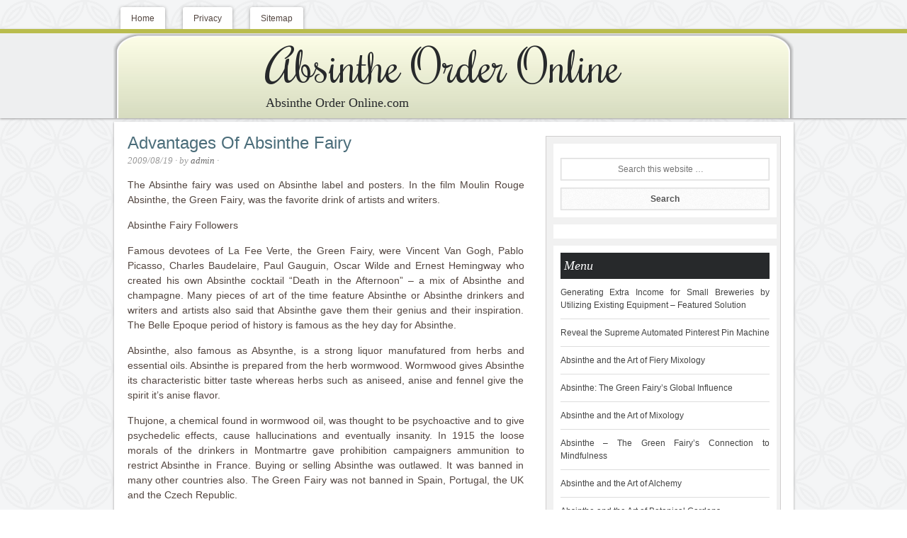

--- FILE ---
content_type: text/html; charset=UTF-8
request_url: https://absintheorderonline.com/absinthe/advantages-of-absinthe-fairy/
body_size: 37522
content:
<!DOCTYPE html>
<html lang="en-US">
<head >
<meta charset="UTF-8" />
<meta name="viewport" content="width=device-width, initial-scale=1" />
<meta name='robots' content='index, follow, max-image-preview:large, max-snippet:-1, max-video-preview:-1' />

	<!-- This site is optimized with the Yoast SEO plugin v26.7 - https://yoast.com/wordpress/plugins/seo/ -->
	<title>Advantages Of Absinthe Fairy - Absinthe Order Online</title>
	<link rel="canonical" href="https://absintheorderonline.com/absinthe/advantages-of-absinthe-fairy/" />
	<meta property="og:locale" content="en_US" />
	<meta property="og:type" content="article" />
	<meta property="og:title" content="Advantages Of Absinthe Fairy - Absinthe Order Online" />
	<meta property="og:description" content="The Absinthe fairy was used on Absinthe label and posters. In the film Moulin Rouge Absinthe, the Green Fairy, was the favorite drink of artists and writers. Absinthe Fairy Followers Famous devotees of La Fee Verte, the Green Fairy, were Vincent Van Gogh, Pablo Picasso, Charles Baudelaire, Paul Gauguin, Oscar Wilde and Ernest Hemingway who [&hellip;]" />
	<meta property="og:url" content="https://absintheorderonline.com/absinthe/advantages-of-absinthe-fairy/" />
	<meta property="og:site_name" content="Absinthe Order Online" />
	<meta property="article:published_time" content="2009-08-19T08:05:52+00:00" />
	<meta name="author" content="admin" />
	<meta name="twitter:label1" content="Written by" />
	<meta name="twitter:data1" content="admin" />
	<meta name="twitter:label2" content="Est. reading time" />
	<meta name="twitter:data2" content="2 minutes" />
	<script type="application/ld+json" class="yoast-schema-graph">{"@context":"https://schema.org","@graph":[{"@type":"Article","@id":"https://absintheorderonline.com/absinthe/advantages-of-absinthe-fairy/#article","isPartOf":{"@id":"https://absintheorderonline.com/absinthe/advantages-of-absinthe-fairy/"},"author":{"name":"admin","@id":"https://absintheorderonline.com/#/schema/person/dc0628896e28876f8d95a3147ebaf39b"},"headline":"Advantages Of Absinthe Fairy","datePublished":"2009-08-19T08:05:52+00:00","mainEntityOfPage":{"@id":"https://absintheorderonline.com/absinthe/advantages-of-absinthe-fairy/"},"wordCount":419,"articleSection":["Absinthe"],"inLanguage":"en-US"},{"@type":"WebPage","@id":"https://absintheorderonline.com/absinthe/advantages-of-absinthe-fairy/","url":"https://absintheorderonline.com/absinthe/advantages-of-absinthe-fairy/","name":"Advantages Of Absinthe Fairy - Absinthe Order Online","isPartOf":{"@id":"https://absintheorderonline.com/#website"},"datePublished":"2009-08-19T08:05:52+00:00","author":{"@id":"https://absintheorderonline.com/#/schema/person/dc0628896e28876f8d95a3147ebaf39b"},"breadcrumb":{"@id":"https://absintheorderonline.com/absinthe/advantages-of-absinthe-fairy/#breadcrumb"},"inLanguage":"en-US","potentialAction":[{"@type":"ReadAction","target":["https://absintheorderonline.com/absinthe/advantages-of-absinthe-fairy/"]}]},{"@type":"BreadcrumbList","@id":"https://absintheorderonline.com/absinthe/advantages-of-absinthe-fairy/#breadcrumb","itemListElement":[{"@type":"ListItem","position":1,"name":"Home","item":"https://absintheorderonline.com/"},{"@type":"ListItem","position":2,"name":"Advantages Of Absinthe Fairy"}]},{"@type":"WebSite","@id":"https://absintheorderonline.com/#website","url":"https://absintheorderonline.com/","name":"Absinthe Order Online","description":"Absinthe Order Online.com","potentialAction":[{"@type":"SearchAction","target":{"@type":"EntryPoint","urlTemplate":"https://absintheorderonline.com/?s={search_term_string}"},"query-input":{"@type":"PropertyValueSpecification","valueRequired":true,"valueName":"search_term_string"}}],"inLanguage":"en-US"},{"@type":"Person","@id":"https://absintheorderonline.com/#/schema/person/dc0628896e28876f8d95a3147ebaf39b","name":"admin","url":"https://absintheorderonline.com/author/admin/"}]}</script>
	<!-- / Yoast SEO plugin. -->


<link rel='dns-prefetch' href='//fonts.googleapis.com' />
<link rel="alternate" type="application/rss+xml" title="Absinthe Order Online &raquo; Feed" href="https://absintheorderonline.com/feed/" />
<link rel="alternate" type="application/rss+xml" title="Absinthe Order Online &raquo; Comments Feed" href="https://absintheorderonline.com/comments/feed/" />
<link rel="alternate" type="application/rss+xml" title="Absinthe Order Online &raquo; Advantages Of Absinthe Fairy Comments Feed" href="https://absintheorderonline.com/absinthe/advantages-of-absinthe-fairy/feed/" />
<link rel="alternate" title="oEmbed (JSON)" type="application/json+oembed" href="https://absintheorderonline.com/wp-json/oembed/1.0/embed?url=https%3A%2F%2Fabsintheorderonline.com%2Fabsinthe%2Fadvantages-of-absinthe-fairy%2F" />
<link rel="alternate" title="oEmbed (XML)" type="text/xml+oembed" href="https://absintheorderonline.com/wp-json/oembed/1.0/embed?url=https%3A%2F%2Fabsintheorderonline.com%2Fabsinthe%2Fadvantages-of-absinthe-fairy%2F&#038;format=xml" />
<style id='wp-img-auto-sizes-contain-inline-css' type='text/css'>
img:is([sizes=auto i],[sizes^="auto," i]){contain-intrinsic-size:3000px 1500px}
/*# sourceURL=wp-img-auto-sizes-contain-inline-css */
</style>
<link rel='stylesheet' id='innovative-css' href='https://absintheorderonline.com/wp-content/themes/innovative/style.css?ver=2.0.0' type='text/css' media='all' />
<style id='wp-emoji-styles-inline-css' type='text/css'>

	img.wp-smiley, img.emoji {
		display: inline !important;
		border: none !important;
		box-shadow: none !important;
		height: 1em !important;
		width: 1em !important;
		margin: 0 0.07em !important;
		vertical-align: -0.1em !important;
		background: none !important;
		padding: 0 !important;
	}
/*# sourceURL=wp-emoji-styles-inline-css */
</style>
<style id='wp-block-library-inline-css' type='text/css'>
:root{--wp-block-synced-color:#7a00df;--wp-block-synced-color--rgb:122,0,223;--wp-bound-block-color:var(--wp-block-synced-color);--wp-editor-canvas-background:#ddd;--wp-admin-theme-color:#007cba;--wp-admin-theme-color--rgb:0,124,186;--wp-admin-theme-color-darker-10:#006ba1;--wp-admin-theme-color-darker-10--rgb:0,107,160.5;--wp-admin-theme-color-darker-20:#005a87;--wp-admin-theme-color-darker-20--rgb:0,90,135;--wp-admin-border-width-focus:2px}@media (min-resolution:192dpi){:root{--wp-admin-border-width-focus:1.5px}}.wp-element-button{cursor:pointer}:root .has-very-light-gray-background-color{background-color:#eee}:root .has-very-dark-gray-background-color{background-color:#313131}:root .has-very-light-gray-color{color:#eee}:root .has-very-dark-gray-color{color:#313131}:root .has-vivid-green-cyan-to-vivid-cyan-blue-gradient-background{background:linear-gradient(135deg,#00d084,#0693e3)}:root .has-purple-crush-gradient-background{background:linear-gradient(135deg,#34e2e4,#4721fb 50%,#ab1dfe)}:root .has-hazy-dawn-gradient-background{background:linear-gradient(135deg,#faaca8,#dad0ec)}:root .has-subdued-olive-gradient-background{background:linear-gradient(135deg,#fafae1,#67a671)}:root .has-atomic-cream-gradient-background{background:linear-gradient(135deg,#fdd79a,#004a59)}:root .has-nightshade-gradient-background{background:linear-gradient(135deg,#330968,#31cdcf)}:root .has-midnight-gradient-background{background:linear-gradient(135deg,#020381,#2874fc)}:root{--wp--preset--font-size--normal:16px;--wp--preset--font-size--huge:42px}.has-regular-font-size{font-size:1em}.has-larger-font-size{font-size:2.625em}.has-normal-font-size{font-size:var(--wp--preset--font-size--normal)}.has-huge-font-size{font-size:var(--wp--preset--font-size--huge)}.has-text-align-center{text-align:center}.has-text-align-left{text-align:left}.has-text-align-right{text-align:right}.has-fit-text{white-space:nowrap!important}#end-resizable-editor-section{display:none}.aligncenter{clear:both}.items-justified-left{justify-content:flex-start}.items-justified-center{justify-content:center}.items-justified-right{justify-content:flex-end}.items-justified-space-between{justify-content:space-between}.screen-reader-text{border:0;clip-path:inset(50%);height:1px;margin:-1px;overflow:hidden;padding:0;position:absolute;width:1px;word-wrap:normal!important}.screen-reader-text:focus{background-color:#ddd;clip-path:none;color:#444;display:block;font-size:1em;height:auto;left:5px;line-height:normal;padding:15px 23px 14px;text-decoration:none;top:5px;width:auto;z-index:100000}html :where(.has-border-color){border-style:solid}html :where([style*=border-top-color]){border-top-style:solid}html :where([style*=border-right-color]){border-right-style:solid}html :where([style*=border-bottom-color]){border-bottom-style:solid}html :where([style*=border-left-color]){border-left-style:solid}html :where([style*=border-width]){border-style:solid}html :where([style*=border-top-width]){border-top-style:solid}html :where([style*=border-right-width]){border-right-style:solid}html :where([style*=border-bottom-width]){border-bottom-style:solid}html :where([style*=border-left-width]){border-left-style:solid}html :where(img[class*=wp-image-]){height:auto;max-width:100%}:where(figure){margin:0 0 1em}html :where(.is-position-sticky){--wp-admin--admin-bar--position-offset:var(--wp-admin--admin-bar--height,0px)}@media screen and (max-width:600px){html :where(.is-position-sticky){--wp-admin--admin-bar--position-offset:0px}}

/*# sourceURL=wp-block-library-inline-css */
</style><style id='global-styles-inline-css' type='text/css'>
:root{--wp--preset--aspect-ratio--square: 1;--wp--preset--aspect-ratio--4-3: 4/3;--wp--preset--aspect-ratio--3-4: 3/4;--wp--preset--aspect-ratio--3-2: 3/2;--wp--preset--aspect-ratio--2-3: 2/3;--wp--preset--aspect-ratio--16-9: 16/9;--wp--preset--aspect-ratio--9-16: 9/16;--wp--preset--color--black: #000000;--wp--preset--color--cyan-bluish-gray: #abb8c3;--wp--preset--color--white: #ffffff;--wp--preset--color--pale-pink: #f78da7;--wp--preset--color--vivid-red: #cf2e2e;--wp--preset--color--luminous-vivid-orange: #ff6900;--wp--preset--color--luminous-vivid-amber: #fcb900;--wp--preset--color--light-green-cyan: #7bdcb5;--wp--preset--color--vivid-green-cyan: #00d084;--wp--preset--color--pale-cyan-blue: #8ed1fc;--wp--preset--color--vivid-cyan-blue: #0693e3;--wp--preset--color--vivid-purple: #9b51e0;--wp--preset--gradient--vivid-cyan-blue-to-vivid-purple: linear-gradient(135deg,rgb(6,147,227) 0%,rgb(155,81,224) 100%);--wp--preset--gradient--light-green-cyan-to-vivid-green-cyan: linear-gradient(135deg,rgb(122,220,180) 0%,rgb(0,208,130) 100%);--wp--preset--gradient--luminous-vivid-amber-to-luminous-vivid-orange: linear-gradient(135deg,rgb(252,185,0) 0%,rgb(255,105,0) 100%);--wp--preset--gradient--luminous-vivid-orange-to-vivid-red: linear-gradient(135deg,rgb(255,105,0) 0%,rgb(207,46,46) 100%);--wp--preset--gradient--very-light-gray-to-cyan-bluish-gray: linear-gradient(135deg,rgb(238,238,238) 0%,rgb(169,184,195) 100%);--wp--preset--gradient--cool-to-warm-spectrum: linear-gradient(135deg,rgb(74,234,220) 0%,rgb(151,120,209) 20%,rgb(207,42,186) 40%,rgb(238,44,130) 60%,rgb(251,105,98) 80%,rgb(254,248,76) 100%);--wp--preset--gradient--blush-light-purple: linear-gradient(135deg,rgb(255,206,236) 0%,rgb(152,150,240) 100%);--wp--preset--gradient--blush-bordeaux: linear-gradient(135deg,rgb(254,205,165) 0%,rgb(254,45,45) 50%,rgb(107,0,62) 100%);--wp--preset--gradient--luminous-dusk: linear-gradient(135deg,rgb(255,203,112) 0%,rgb(199,81,192) 50%,rgb(65,88,208) 100%);--wp--preset--gradient--pale-ocean: linear-gradient(135deg,rgb(255,245,203) 0%,rgb(182,227,212) 50%,rgb(51,167,181) 100%);--wp--preset--gradient--electric-grass: linear-gradient(135deg,rgb(202,248,128) 0%,rgb(113,206,126) 100%);--wp--preset--gradient--midnight: linear-gradient(135deg,rgb(2,3,129) 0%,rgb(40,116,252) 100%);--wp--preset--font-size--small: 13px;--wp--preset--font-size--medium: 20px;--wp--preset--font-size--large: 36px;--wp--preset--font-size--x-large: 42px;--wp--preset--spacing--20: 0.44rem;--wp--preset--spacing--30: 0.67rem;--wp--preset--spacing--40: 1rem;--wp--preset--spacing--50: 1.5rem;--wp--preset--spacing--60: 2.25rem;--wp--preset--spacing--70: 3.38rem;--wp--preset--spacing--80: 5.06rem;--wp--preset--shadow--natural: 6px 6px 9px rgba(0, 0, 0, 0.2);--wp--preset--shadow--deep: 12px 12px 50px rgba(0, 0, 0, 0.4);--wp--preset--shadow--sharp: 6px 6px 0px rgba(0, 0, 0, 0.2);--wp--preset--shadow--outlined: 6px 6px 0px -3px rgb(255, 255, 255), 6px 6px rgb(0, 0, 0);--wp--preset--shadow--crisp: 6px 6px 0px rgb(0, 0, 0);}:where(.is-layout-flex){gap: 0.5em;}:where(.is-layout-grid){gap: 0.5em;}body .is-layout-flex{display: flex;}.is-layout-flex{flex-wrap: wrap;align-items: center;}.is-layout-flex > :is(*, div){margin: 0;}body .is-layout-grid{display: grid;}.is-layout-grid > :is(*, div){margin: 0;}:where(.wp-block-columns.is-layout-flex){gap: 2em;}:where(.wp-block-columns.is-layout-grid){gap: 2em;}:where(.wp-block-post-template.is-layout-flex){gap: 1.25em;}:where(.wp-block-post-template.is-layout-grid){gap: 1.25em;}.has-black-color{color: var(--wp--preset--color--black) !important;}.has-cyan-bluish-gray-color{color: var(--wp--preset--color--cyan-bluish-gray) !important;}.has-white-color{color: var(--wp--preset--color--white) !important;}.has-pale-pink-color{color: var(--wp--preset--color--pale-pink) !important;}.has-vivid-red-color{color: var(--wp--preset--color--vivid-red) !important;}.has-luminous-vivid-orange-color{color: var(--wp--preset--color--luminous-vivid-orange) !important;}.has-luminous-vivid-amber-color{color: var(--wp--preset--color--luminous-vivid-amber) !important;}.has-light-green-cyan-color{color: var(--wp--preset--color--light-green-cyan) !important;}.has-vivid-green-cyan-color{color: var(--wp--preset--color--vivid-green-cyan) !important;}.has-pale-cyan-blue-color{color: var(--wp--preset--color--pale-cyan-blue) !important;}.has-vivid-cyan-blue-color{color: var(--wp--preset--color--vivid-cyan-blue) !important;}.has-vivid-purple-color{color: var(--wp--preset--color--vivid-purple) !important;}.has-black-background-color{background-color: var(--wp--preset--color--black) !important;}.has-cyan-bluish-gray-background-color{background-color: var(--wp--preset--color--cyan-bluish-gray) !important;}.has-white-background-color{background-color: var(--wp--preset--color--white) !important;}.has-pale-pink-background-color{background-color: var(--wp--preset--color--pale-pink) !important;}.has-vivid-red-background-color{background-color: var(--wp--preset--color--vivid-red) !important;}.has-luminous-vivid-orange-background-color{background-color: var(--wp--preset--color--luminous-vivid-orange) !important;}.has-luminous-vivid-amber-background-color{background-color: var(--wp--preset--color--luminous-vivid-amber) !important;}.has-light-green-cyan-background-color{background-color: var(--wp--preset--color--light-green-cyan) !important;}.has-vivid-green-cyan-background-color{background-color: var(--wp--preset--color--vivid-green-cyan) !important;}.has-pale-cyan-blue-background-color{background-color: var(--wp--preset--color--pale-cyan-blue) !important;}.has-vivid-cyan-blue-background-color{background-color: var(--wp--preset--color--vivid-cyan-blue) !important;}.has-vivid-purple-background-color{background-color: var(--wp--preset--color--vivid-purple) !important;}.has-black-border-color{border-color: var(--wp--preset--color--black) !important;}.has-cyan-bluish-gray-border-color{border-color: var(--wp--preset--color--cyan-bluish-gray) !important;}.has-white-border-color{border-color: var(--wp--preset--color--white) !important;}.has-pale-pink-border-color{border-color: var(--wp--preset--color--pale-pink) !important;}.has-vivid-red-border-color{border-color: var(--wp--preset--color--vivid-red) !important;}.has-luminous-vivid-orange-border-color{border-color: var(--wp--preset--color--luminous-vivid-orange) !important;}.has-luminous-vivid-amber-border-color{border-color: var(--wp--preset--color--luminous-vivid-amber) !important;}.has-light-green-cyan-border-color{border-color: var(--wp--preset--color--light-green-cyan) !important;}.has-vivid-green-cyan-border-color{border-color: var(--wp--preset--color--vivid-green-cyan) !important;}.has-pale-cyan-blue-border-color{border-color: var(--wp--preset--color--pale-cyan-blue) !important;}.has-vivid-cyan-blue-border-color{border-color: var(--wp--preset--color--vivid-cyan-blue) !important;}.has-vivid-purple-border-color{border-color: var(--wp--preset--color--vivid-purple) !important;}.has-vivid-cyan-blue-to-vivid-purple-gradient-background{background: var(--wp--preset--gradient--vivid-cyan-blue-to-vivid-purple) !important;}.has-light-green-cyan-to-vivid-green-cyan-gradient-background{background: var(--wp--preset--gradient--light-green-cyan-to-vivid-green-cyan) !important;}.has-luminous-vivid-amber-to-luminous-vivid-orange-gradient-background{background: var(--wp--preset--gradient--luminous-vivid-amber-to-luminous-vivid-orange) !important;}.has-luminous-vivid-orange-to-vivid-red-gradient-background{background: var(--wp--preset--gradient--luminous-vivid-orange-to-vivid-red) !important;}.has-very-light-gray-to-cyan-bluish-gray-gradient-background{background: var(--wp--preset--gradient--very-light-gray-to-cyan-bluish-gray) !important;}.has-cool-to-warm-spectrum-gradient-background{background: var(--wp--preset--gradient--cool-to-warm-spectrum) !important;}.has-blush-light-purple-gradient-background{background: var(--wp--preset--gradient--blush-light-purple) !important;}.has-blush-bordeaux-gradient-background{background: var(--wp--preset--gradient--blush-bordeaux) !important;}.has-luminous-dusk-gradient-background{background: var(--wp--preset--gradient--luminous-dusk) !important;}.has-pale-ocean-gradient-background{background: var(--wp--preset--gradient--pale-ocean) !important;}.has-electric-grass-gradient-background{background: var(--wp--preset--gradient--electric-grass) !important;}.has-midnight-gradient-background{background: var(--wp--preset--gradient--midnight) !important;}.has-small-font-size{font-size: var(--wp--preset--font-size--small) !important;}.has-medium-font-size{font-size: var(--wp--preset--font-size--medium) !important;}.has-large-font-size{font-size: var(--wp--preset--font-size--large) !important;}.has-x-large-font-size{font-size: var(--wp--preset--font-size--x-large) !important;}
/*# sourceURL=global-styles-inline-css */
</style>

<style id='classic-theme-styles-inline-css' type='text/css'>
/*! This file is auto-generated */
.wp-block-button__link{color:#fff;background-color:#32373c;border-radius:9999px;box-shadow:none;text-decoration:none;padding:calc(.667em + 2px) calc(1.333em + 2px);font-size:1.125em}.wp-block-file__button{background:#32373c;color:#fff;text-decoration:none}
/*# sourceURL=/wp-includes/css/classic-themes.min.css */
</style>
<link rel='stylesheet' id='innovative-google-fonts-css' href='https://fonts.googleapis.com/css?family=Rochester&#038;ver=2.0.0' type='text/css' media='all' />
<script type="text/javascript" src="https://absintheorderonline.com/wp-includes/js/jquery/jquery.min.js?ver=3.7.1" id="jquery-core-js"></script>
<script type="text/javascript" src="https://absintheorderonline.com/wp-includes/js/jquery/jquery-migrate.min.js?ver=3.4.1" id="jquery-migrate-js"></script>
<link rel="https://api.w.org/" href="https://absintheorderonline.com/wp-json/" /><link rel="alternate" title="JSON" type="application/json" href="https://absintheorderonline.com/wp-json/wp/v2/posts/166" /><link rel="EditURI" type="application/rsd+xml" title="RSD" href="https://absintheorderonline.com/xmlrpc.php?rsd" />
<meta name="generator" content="WordPress 6.9" />
<link rel='shortlink' href='https://absintheorderonline.com/?p=166' />
<style type="text/css">.site-header { background: url(https://absintheorderonline.com/wp-content/uploads/sites/10/2017/05/absintheorderonline.com_header.png) no-repeat center; min-height: 120px; }</style><style type="text/css" id="custom-background-css">
body.custom-background { background-image: url("https://absintheorderonline.com/wp-content/uploads/sites/10/2017/05/bg_-2.png"); background-position: left top; background-size: auto; background-repeat: repeat; background-attachment: scroll; }
</style>
	<link rel="icon" href="https://absintheorderonline.com/wp-content/uploads/sites/10/2017/11/button-48x48.png" sizes="32x32" />
<link rel="icon" href="https://absintheorderonline.com/wp-content/uploads/sites/10/2017/11/button.png" sizes="192x192" />
<link rel="apple-touch-icon" href="https://absintheorderonline.com/wp-content/uploads/sites/10/2017/11/button.png" />
<meta name="msapplication-TileImage" content="https://absintheorderonline.com/wp-content/uploads/sites/10/2017/11/button.png" />
		<style type="text/css" id="wp-custom-css">
			/*
You can add your own CSS here.

Click the help icon above to learn more.
*/


.site-title,
.site-description
{
margin-left: 200px;
margin-top: 20px
}

.site-title a,
.site-description
{

color: #27292b;
}

.sidebar h4 {
    background: #27292b;
    color: #fff;
    padding: 5px;
}


h2 a {
    color: #27292b;
}

h2 a:hover {
    color: #27292b;
}

.site-container .site-header {
    background-color: #EEEFF0;
}

.menu-secondary {

    background: #EEEFF0;

}

.nav-secondary .wrap {
    background: #EEEFF0;
   
}		</style>
		</head>
<body class="wp-singular post-template-default single single-post postid-166 single-format-standard custom-background wp-theme-genesis wp-child-theme-innovative custom-header header-full-width content-sidebar" itemscope itemtype="https://schema.org/WebPage"><div class="site-container"><nav class="nav-primary" aria-label="Main" itemscope itemtype="https://schema.org/SiteNavigationElement"><div class="wrap"><ul id="menu-menu" class="menu genesis-nav-menu menu-primary"><li id="menu-item-179" class="menu-item menu-item-type-custom menu-item-object-custom menu-item-home menu-item-179"><a href="http://absintheorderonline.com/" itemprop="url"><span itemprop="name">Home</span></a></li>
<li id="menu-item-180" class="menu-item menu-item-type-post_type menu-item-object-page menu-item-180"><a href="https://absintheorderonline.com/privacy/" itemprop="url"><span itemprop="name">Privacy</span></a></li>
<li id="menu-item-181" class="menu-item menu-item-type-post_type menu-item-object-page menu-item-181"><a href="https://absintheorderonline.com/sitemap/" itemprop="url"><span itemprop="name">Sitemap</span></a></li>
</ul></div></nav><header class="site-header" itemscope itemtype="https://schema.org/WPHeader"><div class="wrap"><div class="title-area"><p class="site-title" itemprop="headline"><a href="https://absintheorderonline.com/">Absinthe Order Online</a></p><p class="site-description" itemprop="description">Absinthe Order Online.com</p></div></div></header><div class="site-inner"><div class="wrap"><div class="content-sidebar-wrap"><main class="content"><article class="post-166 post type-post status-publish format-standard category-absinthe entry" itemscope itemtype="https://schema.org/CreativeWork"><header class="entry-header"><h1 class="entry-title" itemprop="headline">Advantages Of Absinthe Fairy</h1>
<p class="entry-meta"><time class="entry-time" itemprop="datePublished" datetime="2009-08-19T02:05:52+02:00">2009/08/19</time> &middot; by <span class="entry-author" itemprop="author" itemscope itemtype="https://schema.org/Person"><a href="https://absintheorderonline.com/author/admin/" class="entry-author-link" itemprop="url" rel="author"><span class="entry-author-name" itemprop="name">admin</span></a></span> &middot;  </p></header><div class="entry-content" itemprop="text"><p>The Absinthe fairy was used on Absinthe label and posters. In the film Moulin Rouge Absinthe, the Green Fairy, was the favorite drink of artists and writers.</p>
<p>Absinthe Fairy Followers</p>
<p>Famous devotees of La Fee Verte, the Green Fairy, were Vincent Van Gogh, Pablo Picasso, Charles Baudelaire, Paul Gauguin, Oscar Wilde and Ernest Hemingway who created his own Absinthe cocktail “Death in the Afternoon” &#8211; a mix of Absinthe and champagne. Many pieces of art of the time feature Absinthe or Absinthe drinkers and writers and artists also said that Absinthe gave them their genius and their inspiration. The Belle Epoque period of history is famous as the hey day for Absinthe.</p>
<p>Absinthe, also famous as Absynthe, is a strong liquor manufatured from herbs and essential oils. Absinthe is prepared from the herb wormwood. Wormwood gives Absinthe its characteristic bitter taste whereas herbs such as aniseed, anise and fennel give the spirit it&#8217;s anise flavor.</p>
<p>Thujone, a chemical found in wormwood oil, was thought to be psychoactive and to give psychedelic effects, cause hallucinations and eventually insanity. In 1915 the loose morals of the drinkers in Montmartre gave prohibition campaigners ammunition to restrict Absinthe in France. Buying or selling Absinthe was outlawed. It was banned in many other countries also. The Green Fairy was not banned in Spain, Portugal, the UK and the Czech Republic.</p>
<p>Absinthe Fairy and Prohibition</p>
<p>During the prohibition period, distilleries, such as the Pernod Fils distillery, started producing Absinthe substitutes such as Pernod Pastis to market to the people who were missing the anise flavor of Absinthe. The another substitute of Absinthe was Ricard.</p>
<p>Bootleg absinthe was still distilled and sold in many countries which meant that the distilling of Absinthe has never been lost.</p>
<p>Although Absinthe was made legal in many countries in the 1990s but in Switzerland it was legalized in 2005. You can now buy Absinthe and Absinthe essence kits online along with Absinthiana such as glasses, spoons and fountains. Drinking Absinthe out of a special antique or replica glass with a proper spoon really adds to the Absinthe preparation ritual.</p>
<p>As per studies the thujone content in Absinthe is very less so it was not restricted in many countries. Absinthe was never designed to drink neat though having high alcohol content. An individual can feel the enjoyment of La Louche after mixing it with iced water.</p>
<p>You can order real wormwood Absinthe from many websites and essences to make your own bottled Absinthe are available from AbsintheKit.com.</p>
</div><footer class="entry-footer"><p class="entry-meta"><span class="entry-categories">Filed Under: <a href="https://absintheorderonline.com/category/absinthe/" rel="category tag">Absinthe</a></span> &#x00b7; </p></footer></article></main><aside class="sidebar sidebar-primary widget-area" role="complementary" aria-label="Primary Sidebar" itemscope itemtype="https://schema.org/WPSideBar"><section id="search-3" class="widget widget_search"><div class="widget-wrap"><form class="search-form" itemprop="potentialAction" itemscope itemtype="https://schema.org/SearchAction" method="get" action="https://absintheorderonline.com/" role="search"><meta itemprop="target" content="https://absintheorderonline.com/?s={s}"/><input itemprop="query-input" type="search" name="s" placeholder="Search this website &#x2026;" /><input type="submit" value="Search"  /></form></div></section>
<section id="block-2" class="widget widget_block"><div class="widget-wrap"><ins data-revive-zoneid="24" data-revive-id="a44d52551e01cc2775645574899f6db8"></ins>
<script async src="//adserver.postboxen.com/www/delivery/asyncjs.php"></script></div></section>

		<section id="recent-posts-4" class="widget widget_recent_entries"><div class="widget-wrap">
		<h4 class="widget-title widgettitle">Menu</h4>

		<ul>
											<li>
					<a href="https://absintheorderonline.com/internet/generating-extra-income-for-small-breweries-by-utilizing-existing-equipment-featured-solution/">Generating Extra Income for Small Breweries by Utilizing Existing Equipment &#8211; Featured Solution</a>
									</li>
											<li>
					<a href="https://absintheorderonline.com/seo/reveal-the-supreme-automated-pinterest-pin-machine/">Reveal the Supreme Automated Pinterest Pin Machine</a>
									</li>
											<li>
					<a href="https://absintheorderonline.com/uncategorized/absinthe-and-the-art-of-fiery-mixology/">Absinthe and the Art of Fiery Mixology</a>
									</li>
											<li>
					<a href="https://absintheorderonline.com/uncategorized/absinthe-the-green-fairys-global-influence/">Absinthe: The Green Fairy&#8217;s Global Influence</a>
									</li>
											<li>
					<a href="https://absintheorderonline.com/uncategorized/absinthe-and-the-art-of-mixology/">Absinthe and the Art of Mixology</a>
									</li>
											<li>
					<a href="https://absintheorderonline.com/uncategorized/absinthe-the-green-fairys-connection-to-mindfulness/">Absinthe &#8211; The Green Fairy&#8217;s Connection to Mindfulness</a>
									</li>
											<li>
					<a href="https://absintheorderonline.com/uncategorized/absinthe-and-the-art-of-alchemy/">Absinthe and the Art of Alchemy</a>
									</li>
											<li>
					<a href="https://absintheorderonline.com/uncategorized/absinthe-and-the-art-of-botanical-gardens/">Absinthe and the Art of Botanical Gardens</a>
									</li>
											<li>
					<a href="https://absintheorderonline.com/amazon-uk-tips/aromhuset-off-taste-zero-sugar-pop-soda-syrup-the-ideal-addition-to-a-healthy-lifestyle/">Aromhuset Off-Taste Zero Sugar Pop Soda Syrup: The Ideal Addition to a Healthy Lifestyle</a>
									</li>
											<li>
					<a href="https://absintheorderonline.com/uncategorized/absinthe-in-culinary-delights/">Absinthe in Culinary Delights</a>
									</li>
											<li>
					<a href="https://absintheorderonline.com/amazon-uk-tips/enjoy-the-zest-of-citrus-aromhuset-zero-sugar-orange-soda-syrup/">Enjoy the zest of citrus: Aromhuset Zero Sugar Orange Soda Syrup</a>
									</li>
											<li>
					<a href="https://absintheorderonline.com/amazon-uk-tips/get-the-most-out-of-your-cocktail-experience-with-aromhuset-zero-drink-mixer/">Get the most out of your cocktail experience with AromHuset Zero Drink Mixer!</a>
									</li>
											<li>
					<a href="https://absintheorderonline.com/uncategorized/absinthe-the-art-of-collecting/">Absinthe: The Art of Collecting</a>
									</li>
											<li>
					<a href="https://absintheorderonline.com/amazon-uk-tips/get-your-taste-buds-by-using-aromhuset-free-of-sugar-raspberry-soda-syrup-concentrate/">Get Your Taste Buds by using Aromhuset Free of Sugar Raspberry Soda Syrup Concentrate</a>
									</li>
											<li>
					<a href="https://absintheorderonline.com/amazon-uk-tips/introduction-exploring-the-universe-of-aromhuset-zero-cola-soda-syrup-concentrate/">Introduction: Exploring the Universe of Aromhuset Zero Cola Soda Syrup Concentrate</a>
									</li>
											<li>
					<a href="https://absintheorderonline.com/amazon-uk-tips/discover-the-burst-of-citrusy-flavors-via-aromhuset-zero-sugar-concentrate-of-orange-soda-syrup/">Discover the Burst of Citrusy Flavors via Aromhuset Zero Sugar Concentrate of Orange Soda Syrup</a>
									</li>
											<li>
					<a href="https://absintheorderonline.com/uncategorized/absinthe-the-green-fairys-watercolor-elixirs/">Absinthe &#8211; The Green Fairy&#8217;s Watercolor Elixirs</a>
									</li>
											<li>
					<a href="https://absintheorderonline.com/uncategorized/absinthe-the-green-fairys-artistic-curiosities/">Absinthe &#8211; The Green Fairy&#8217;s Artistic Curiosities</a>
									</li>
											<li>
					<a href="https://absintheorderonline.com/amazon-uk-tips/explore-the-delicious-life-of-aromhuset-zero-sugar-blood-orange-soda-concentrate/">Explore the Delicious Life of Aromhuset Zero Sugar Blood Orange Soda Concentrate</a>
									</li>
											<li>
					<a href="https://absintheorderonline.com/lotto/get-the-most-out-of-your-dreams-ae%c2%a2-win-the-lotto-and-plunge-into-a-world-of-luxury-indulgences-today-dont-miss-out/">Get the most out of your dreams â€¢ Win the Lotto and plunge into a world of Luxury indulgences today! Don&#8217;t miss out!</a>
									</li>
					</ul>

		</div></section>
<section id="pages-3" class="widget widget_pages"><div class="widget-wrap"><h4 class="widget-title widgettitle">Pages</h4>

			<ul>
				<li class="page_item page-item-5"><a href="https://absintheorderonline.com/privacy/">Privacy</a></li>
<li class="page_item page-item-7"><a href="https://absintheorderonline.com/sitemap/">Sitemap</a></li>
			</ul>

			</div></section>
</aside></div></div></div><footer class="site-footer" itemscope itemtype="https://schema.org/WPFooter"><div class="wrap"><p>Copyright &#x000A9;&nbsp;2026 <!--&#124; [footer_childtheme_link before=""] by <a href="http://thepixelista.com">The Pixelista</a> &#124; Built on the  [footer_genesis_link url="http://www.studiopress.com/" before=""]--></p></div></footer></div><script type="speculationrules">
{"prefetch":[{"source":"document","where":{"and":[{"href_matches":"/*"},{"not":{"href_matches":["/wp-*.php","/wp-admin/*","/wp-content/uploads/sites/10/*","/wp-content/*","/wp-content/plugins/*","/wp-content/themes/innovative/*","/wp-content/themes/genesis/*","/*\\?(.+)"]}},{"not":{"selector_matches":"a[rel~=\"nofollow\"]"}},{"not":{"selector_matches":".no-prefetch, .no-prefetch a"}}]},"eagerness":"conservative"}]}
</script>
<script type="text/javascript" id="omnisend-front-script.js-js-extra">
/* <![CDATA[ */
var omnisend_woo_data = {"ajax_url":"https://absintheorderonline.com/wp-admin/admin-ajax.php","nonce":"e015b3fcd6"};
//# sourceURL=omnisend-front-script.js-js-extra
/* ]]> */
</script>
<script type="text/javascript" src="https://absintheorderonline.com/wp-content/plugins/omnisend-connect/assets/js/omnisend-front-script.js?1768876623&amp;ver=1.0.0" id="omnisend-front-script.js-js"></script>
<script type="text/javascript" src="https://absintheorderonline.com/wp-content/themes/innovative/js/mobile-menu.js?ver=2.0.0" id="innovative-mobile-menu-js"></script>
<script id="wp-emoji-settings" type="application/json">
{"baseUrl":"https://s.w.org/images/core/emoji/17.0.2/72x72/","ext":".png","svgUrl":"https://s.w.org/images/core/emoji/17.0.2/svg/","svgExt":".svg","source":{"concatemoji":"https://absintheorderonline.com/wp-includes/js/wp-emoji-release.min.js?ver=6.9"}}
</script>
<script type="module">
/* <![CDATA[ */
/*! This file is auto-generated */
const a=JSON.parse(document.getElementById("wp-emoji-settings").textContent),o=(window._wpemojiSettings=a,"wpEmojiSettingsSupports"),s=["flag","emoji"];function i(e){try{var t={supportTests:e,timestamp:(new Date).valueOf()};sessionStorage.setItem(o,JSON.stringify(t))}catch(e){}}function c(e,t,n){e.clearRect(0,0,e.canvas.width,e.canvas.height),e.fillText(t,0,0);t=new Uint32Array(e.getImageData(0,0,e.canvas.width,e.canvas.height).data);e.clearRect(0,0,e.canvas.width,e.canvas.height),e.fillText(n,0,0);const a=new Uint32Array(e.getImageData(0,0,e.canvas.width,e.canvas.height).data);return t.every((e,t)=>e===a[t])}function p(e,t){e.clearRect(0,0,e.canvas.width,e.canvas.height),e.fillText(t,0,0);var n=e.getImageData(16,16,1,1);for(let e=0;e<n.data.length;e++)if(0!==n.data[e])return!1;return!0}function u(e,t,n,a){switch(t){case"flag":return n(e,"\ud83c\udff3\ufe0f\u200d\u26a7\ufe0f","\ud83c\udff3\ufe0f\u200b\u26a7\ufe0f")?!1:!n(e,"\ud83c\udde8\ud83c\uddf6","\ud83c\udde8\u200b\ud83c\uddf6")&&!n(e,"\ud83c\udff4\udb40\udc67\udb40\udc62\udb40\udc65\udb40\udc6e\udb40\udc67\udb40\udc7f","\ud83c\udff4\u200b\udb40\udc67\u200b\udb40\udc62\u200b\udb40\udc65\u200b\udb40\udc6e\u200b\udb40\udc67\u200b\udb40\udc7f");case"emoji":return!a(e,"\ud83e\u1fac8")}return!1}function f(e,t,n,a){let r;const o=(r="undefined"!=typeof WorkerGlobalScope&&self instanceof WorkerGlobalScope?new OffscreenCanvas(300,150):document.createElement("canvas")).getContext("2d",{willReadFrequently:!0}),s=(o.textBaseline="top",o.font="600 32px Arial",{});return e.forEach(e=>{s[e]=t(o,e,n,a)}),s}function r(e){var t=document.createElement("script");t.src=e,t.defer=!0,document.head.appendChild(t)}a.supports={everything:!0,everythingExceptFlag:!0},new Promise(t=>{let n=function(){try{var e=JSON.parse(sessionStorage.getItem(o));if("object"==typeof e&&"number"==typeof e.timestamp&&(new Date).valueOf()<e.timestamp+604800&&"object"==typeof e.supportTests)return e.supportTests}catch(e){}return null}();if(!n){if("undefined"!=typeof Worker&&"undefined"!=typeof OffscreenCanvas&&"undefined"!=typeof URL&&URL.createObjectURL&&"undefined"!=typeof Blob)try{var e="postMessage("+f.toString()+"("+[JSON.stringify(s),u.toString(),c.toString(),p.toString()].join(",")+"));",a=new Blob([e],{type:"text/javascript"});const r=new Worker(URL.createObjectURL(a),{name:"wpTestEmojiSupports"});return void(r.onmessage=e=>{i(n=e.data),r.terminate(),t(n)})}catch(e){}i(n=f(s,u,c,p))}t(n)}).then(e=>{for(const n in e)a.supports[n]=e[n],a.supports.everything=a.supports.everything&&a.supports[n],"flag"!==n&&(a.supports.everythingExceptFlag=a.supports.everythingExceptFlag&&a.supports[n]);var t;a.supports.everythingExceptFlag=a.supports.everythingExceptFlag&&!a.supports.flag,a.supports.everything||((t=a.source||{}).concatemoji?r(t.concatemoji):t.wpemoji&&t.twemoji&&(r(t.twemoji),r(t.wpemoji)))});
//# sourceURL=https://absintheorderonline.com/wp-includes/js/wp-emoji-loader.min.js
/* ]]> */
</script>
</body></html>

<!--
Performance optimized by W3 Total Cache. Learn more: https://www.boldgrid.com/w3-total-cache/?utm_source=w3tc&utm_medium=footer_comment&utm_campaign=free_plugin


Served from: absintheorderonline.com @ 2026-01-20 04:37:03 by W3 Total Cache
-->

--- FILE ---
content_type: text/css
request_url: https://absintheorderonline.com/wp-content/themes/innovative/style.css?ver=2.0.0
body_size: 8197
content:
/*
	Theme Name: Innovative Child Theme
	Theme URI: http://thepixelista.com/themes/innovative/
	Description: Innovative is a two or three column child theme created for the Genesis Framework with a custom home page and a custom category template.
	Author: The Pixelista
	Author URI: http://thepixelista.com/

	Version: 2.0.1

	Tags: custom-background, custom-header, custom-homepage, custom-category-template, color-options, featured-images, threaded-comments, two-or-three columns

	Template: genesis
	Template Version: 1.8.0

	License: GNU General Public License v2.0 (or later)
	License URI: http://www.opensource.org/licenses/gpl-license.php
*/

/* Table of Contents

* Defaults
* Hyperlinks
* Body
* Wrap
* Header
* Image Header - Partial Width
* Image Header - Full Width
* Header / Primary / Secondary Navigation
* Primary Navigation Extras
* Inner
* Genesis Slider
* Home
* Breadcrumb
* Taxonomy Description
* Content-Sidebar Wrap
* Content
* Column Classes
* Featured Post Grid
* Headlines
* Ordered / Unordered Lists
* Post Info
* Post Meta
* Author Box
* Sticky Posts
* Archive Page
* Images
* Post Navigation
* Primary / Secondary Sidebars
* Dropdowns
* Featured Page / Post
* Category Posts
* User Profile
* Buttons
* Search Form
* eNews & Updates Widget
* Calendar Widget
* Footer Widgets
* Social Icons
* Footer
* Comments
* Read More Button
* Gravity Forms
* Theme Color Yellow/Orange
* Theme Color Turquoise/Red
* Responsive Design
*/

/* Defaults
------------------------------------------------------------ */

body,
h1,
h2,
h2 a,
h2 a:visited,
h3,
h4,
h5,
h6,
p,
select,
textarea {
	color: #534640;
	font-family: Arial, Helvetica, Tahoma, sans-serif;
	font-size: 14px;
	font-weight: normal;
	line-height: 1.5;
	margin: 0;
	padding: 0;
	text-align: justify;
	text-decoration: none;
}

input {
	color: #444;
	font-family: Arial, Helvetica, Tahoma, sans-serif;
}

blockquote,
input,
select,
textarea,
.author-box,
.sticky,
.taxonomy-description,
.wp-caption {
	border: 1px solid #ddd;
	-webkit-box-shadow: 0 0 1px 1px #eee inset;
	   -moz-box-shadow: 0 0 1px 1px #eee inset;
			box-shadow: 0 0 1px 1px #eee inset;
}

li,
ol,
ul {
	margin: 0;
	padding: 0;
}

ol li {
	list-style-type: decimal;
}


/* Hyperlinks
------------------------------------------------------------ */

a,
a:visited {
	color: #b9bc4d;
	text-decoration: none;
}

a:hover {
	text-decoration: underline;
}

a img {
	border: none;
}


/* Body
------------------------------------------------------------ */

body {
	background: #fff url(images/background.png);
}


/* Header
------------------------------------------------------------ */

.site-container .site-header {
	-webkit-box-shadow: 0 1px 3px #999;
	   -moz-box-shadow: 0 1px 3px #999;
			box-shadow: 0 1px 3px #999;
	background-color: #fff;
	border-top: 6px solid #b9bc4d;
	color: #534640;
	margin: 0px auto 5px;
	min-height: 120px;
	overflow: hidden;
}

.site-header .wrap {
	margin: 0 auto;
	width: 960px;
}

.title-area {
	float: left;
	overflow: hidden;
	padding: 5px 0 0px 15px;
	text-align: left;
	width: 500px;
}

.site-title {
	font-family: 'Rochester', Georgia, 'Times New Roman', Times, serif;
	font-size: 65px;
	font-weight: normal;
	line-height: 40px;
	margin: 10px 0 20px;
	text-transform: none;
}

.site-title a,
.site-title a:hover {
	color: #534640;
	text-decoration: none;
}

.site-description {
	color: #777;
	font-family: Georgia, Times, 'Times New Roman', serif;
	font-size: 18px;
	padding: 0;
}

.site-header .widget-area {
	float: right;
	padding: 15px 0 0;
	width: 360px;
}

.site-header .widget-area ul li {
	border-bottom: none;
	margin: 0;
	padding: 0;
}


/* Image Header - Partial Width
------------------------------------------------------------ */

.header-image .title-area,
.header-image .site-title,
.header-image .site-title a {
	display: block;
	float: left;
	height: 120px;
	overflow: hidden;
	padding: 0;
	text-indent: -9999px;
	width: 350px;
}

.header-image .site-description {
	display: block;
	overflow: hidden;
}


/* Image Header - Full Width
------------------------------------------------------------ */

.header-full-width .title-area,
.header-full-width .site-title,
.header-full-width .site-title a {
	width: 960px;
}


/* Header / Primary / Secondary Navigation
------------------------------------------------------------ */

.menu-primary,
.menu-secondary,
.site-header .menu {
	clear: both;
	color: #534640;
	font-size: 14px;
	margin: 0 auto;
	overflow: hidden;
	width: 960px;
}

.menu-secondary {
	background: #fff;
}

.nav-secondary .wrap {
		background: #fff;
		border-bottom: 6px solid #4b6d7a;
		border-top: 1px dotted #b9bc4d;
		margin: 0 auto;
		width: 100%;
}

.site-header .menu {
	border: 1px solid #ddd;
	box-sizing: border-box;
}

.menu-primary ul,
.menu-secondary ul,
.site-header .menu ul {
	float: left;
	width: 100%;
}

.menu-primary li,
.menu-secondary li,
.site-header .menu li {
	float: left;
	list-style-type: none;
	margin: 0 0 0 10px;
}

.menu-primary a,
.site-header .menu a {
	-webkit-box-shadow: 0 1px 3px #999;
	   -moz-box-shadow: 0 1px 3px #999;
			box-shadow: 0 1px 5px #999;
	-webkit-border-radius: 3px 3px 0 0;
	 -khtml-border-radius: 3px 3px 0 0;
	   -moz-border-radius: 3px 3px 0 0;
			border-radius: 3px 3px 0 0;
	background: #fff;
	color: #534640;
	display: block;
	font-size: 12px;
	padding: 7px 15px 6px;
	position: relative;
	margin: 10px 15px 0 0;
	text-decoration: none;
}

.menu-primary li a:active,
.menu-primary li a:hover,
.menu-primary .current_page_item a,
.menu-primary .current-cat a,
.menu-primary .current-menu-item a,
.site-header .menu li a:active,
.site-header .menu li a:hover,
.site-header .menu .current_page_item a,
.site-header .menu .current-cat a,
.site-header .menu .current-menu-item a {
	-webkit-box-shadow: 0 1px 3px #999;
	   -moz-box-shadow: 0 1px 3px #999;
			box-shadow: 0 1px 5px #999;
	-webkit-border-radius: 3px 3px 0 0;
	 -khtml-border-radius: 3px 3px 0 0;
	   -moz-border-radius: 3px 3px 0 0;
			border-radius: 3px 3px 0 0;
	background: #fff;
	color: #534640;
	display: block;
	font-size: 12px;
	padding: 7px 15px 6px;
	position: relative;
	margin: 10px 15px 0 0;
	text-decoration: none;
}

.menu-secondary a,
.menu-secondary li a:active,
.menu-secondary li a:hover,
.menu-secondary .current_page_item a,
.menu-secondary .current-cat a,
.menu-secondary .current-menu-item a {
	background: url(images/nav-line.png) no-repeat center right;
	color: #534640;
	display: block;
	font-size: 13px;
	padding: 12px 26px 8px 17px;
	position: relative;
	text-decoration: none;
}

.menu-primary ul,
.menu-secondary ul  {
	margin-left: -11px !important;
}

.menu-primary li li a,
.menu-primary li li a:link,
.menu-primary li li a:visited,
.menu-secondary li li a,
.menu-secondary li li a:link,
.menu-secondary li li a:visited,
.site-header .menu li li a,
.site-header .menu li li a:link,
.site-header .menu li li a:visited {
	-khtml-border-radius: 0;
	-moz-border-radius: 0;
	-moz-box-shadow: none;
	-webkit-border-radius: 0;
	-webkit-box-shadow: none;
	background: #fff;
	border-radius: 0;
	border-bottom: 1px solid #ddd;
	border-left: 1px solid #ddd;
	border-right: 1px solid #ddd;
	border-top: none;
	box-shadow: none;
	color: #534640;
	font-size: 12px;
	margin: 0;
	padding: 9px 10px 8px;
	position: relative;
	text-transform: none;
	width: 140px;
}

.menu-primary li li a:active,
.menu-primary li li a:hover,
.menu-secondary li li a:active,
.menu-secondary li li a:hover,
.site-header .menu li li a:active,
.site-header .menu li li a:hover {
	background: #f5f5f5;
	color: #534640;
}

.menu-primary li ul,
.menu-secondary li ul,
.site-header .menu li ul {
	height: auto;
	left: -9999px;
	margin: 0 0 0 -1px;
	position: absolute;
	width: 180px;
	z-index: 9999;
}

.menu-primary li ul a,
.menu-secondary li ul a,
.site-header .menu li ul a {
	width: 180px;
}

.menu-primary li ul ul,
.menu-secondary li ul ul,
.site-header .menu li ul ul {
	margin: -36px 0 0 159px;
}

.menu li:hover ul ul,
.menu li.sfHover ul ul {
	left: -9999px;
}

.menu li:hover,
.menu li.sfHover {
	position: static;
}

ul.menu li:hover>ul,
ul.menu li.sfHover ul,
.site-header .menu li:hover>ul,
.site-header .menu li.sfHover ul {
	left: auto;
}

.menu-primary li a.sf-with-ul,
.menu-secondary li a.sf-with-ul,
.site-header .menu li a.sf-with-ul {
	padding-right: 25px;
}

.menu-primary li a .sf-sub-indicator,
.menu-primary li li a .sf-sub-indicator,
.menu-primary li li li a .sf-sub-indicator {
	background: url(images/icon-plus.png) 0 -3px;
	height: 16px;
	position: absolute;
	right: 8px;
	text-indent: -9999px;
	top: 10px;
	width: 16px;
}

.menu-secondary li a .sf-sub-indicator,
.menu-secondary li li a .sf-sub-indicator,
.menu-secondary li li li a .sf-sub-indicator {
	background: url(images/icon-plus.png) 0 3px;
	height: 16px;
	position: absolute;
	right: 8px;
	text-indent: -9999px;
	top: 10px;
	width: 16px;
}

#wpadminbar li:hover ul ul {
	left: 0;
}

#mobile-menu-icon {
	display: none;
}


/* Primary Navigation Extras
------------------------------------------------------------ */

.menu li.right {
	background: none;
	box-shadow: none;
	border-radius: 0;
	float: right;
	padding: 7px 15px 6px;
}

.menu li.right a {
	background: none;
	box-shadow: none;
	border-radius: 0;
	border: none;
	color: #534640;
	display: inline;
	text-decoration: none;
}

.menu li.right a:hover {
	color: #0d72c7;
	text-decoration: none;
}

.menu li.search {
	padding: 0 10px;
}

.menu li.rss a {
	background: url(images/rss.png) no-repeat center left;
	margin: 0 0 0 10px;
	padding: 0 0 0 16px;
}

.menu li.twitter a {
	background: url(images/twitter-nav.png) no-repeat center left;
	padding: 0 0 0 20px;
}


/* Inner
------------------------------------------------------------ */

.site-inner {
	-webkit-box-shadow: 0 1px 3px #999;
	   -moz-box-shadow: 0 1px 3px #999;
			box-shadow: 0 1px 3px #999;
	background-color: #fff;
	margin: 0 auto 20px;
	overflow: hidden;
	padding: 20px 20px 20px 9px;
	width: 930px;
}

/* Genesis Responsive Slider
------------------------------------------------------------ */

.innovative #genesis-responsive-slider {
	border: 0;
	margin: 0;
	padding: 0;
}

.innovative #genesis-responsive-slider p {
	color: #fff;
	font-size: 12px;
	line-height: 1.5;
	padding: 5px 5px 0 0;
}

.innovative .slide-excerpt {
	background: url("images/sliderH2.png") no-repeat scroll center center transparent;
	height: 73px;
	margin: 0 0 20px;
	padding: 50px 0 0;
	text-align: center;
	width: 560px;
}

.innovative .slide-excerpt-border {
    border: medium none;
    display: block;
    float: none;
    margin: 0;
    padding: 0;
}


/* Home
------------------------------------------------------------ */

#home {
	overflow: hidden;
}

.home-top {
	width: 560px;
}

.home-left {
	float: left;
	margin: 0 25px 0 0;
	width: 339px;
}

.home-right {
	border-left: 2px solid #ddd;
	float: left;
	padding: 0 0 0 20px;
	width: 190px;
}

#home-bottom {
	margin: 15px 0;
	padding: 15px 0;
}

.home-right .featuredpost .page,
.home-right .featuredpost .post {
	float: left;
	margin: 0 8px 4px 0;
	padding: 0;
	width: 85px;
}

#home-bottom .featuredpage .page,
#home-bottom .featuredpost .post {
	display: block;
	float: left;
	padding: 0 20px 15px 0;
	width: 172px;
}

.flex-control-nav {
	margin: 18px 0 25px !important;
}

/* Breadcrumb
------------------------------------------------------------ */

.breadcrumb {
	color: #534640;
	font-family: Georgia, Times, 'Times New Roman', serif;
	font-size: 12px;
	font-style: italic;
	margin: 0 0 30px;
}

.breadcrumb a,
.breadcrumb a:visited {
	color: #534640;
	text-decoration: none;
}

.breadcrumb a:hover {
	color: #352f2c;
	text-decoration: none;
}


/* Taxonomy Description
------------------------------------------------------------ */

.taxonomy-description {
	margin: 0 0 30px;
	padding: 10px;
}


/* Content-Sidebar Wrap
------------------------------------------------------------ */
c
.content-sidebar-wrap {
	float: left;
	width: 740px;
}

.content-sidebar .content-sidebar-wrap,
.full-width-content .content-sidebar-wrap,
.sidebar-content .content-sidebar-wrap {
	width: 932px;
}

.sidebar-content-sidebar .content-sidebar-wrap,
.sidebar-sidebar-content .content-sidebar-wrap {
	float: right;
}

.sidebar-content-sidebar .content-sidebar-wrap {
	width: 735px;
}

.sidebar-sidebar-content .content-sidebar-wrap {
	float: right;
	width: 728px;
}

.content-sidebar-sidebar .content-sidebar-wrap {
	float: left;
	width: 730px;
}

.sidebar-content-sidebar .site-inner,
.sidebar-sidebar-content .site-inner,
.content-sidebar-sidebar .site-inner,
.sidebar-content .site-inner {
	padding: 20px;
	width: 920px;
}


/* Content
------------------------------------------------------------ */

.content {
	float: left;
	padding: 0 0 20px 10px;
	width: 400px;
}

.content-sidebar .content,
.sidebar-content .content {
	width: 560px;
}

.home.content-sidebar .content,
.home.sidebar-content .content {
	width: 580px;
}


.content-sidebar-sidebar .content {
	padding: 0 5px;
	width: 375px;
}

.sidebar-content-sidebar .content {
	padding: 0 0 0 7px;
	width: 365px;
}

.sidebar-sidebar-content .content{
	padding: 0 0 0 19px;
	width: 365px;
}

.content-sidebar-sidebar .content {
	padding: 0 19px 0 0;
	width: 365px;
}

.sidebar-content .content,
.sidebar-sidebar-content .content {
	float: right;
}

.sidebar-content .content {
	padding: 0 10px 20px 0;
}

.full-width-content .content {
	width: 890px;
}

blockquote {
	border: none;
	border-left: 4px solid #b9bc4d;
	box-shadow: none;
	font-style: italic;
	margin: 5px 15px 20px 25px;
	padding: 15px 20px 0;
}

blockquote p {
	color: #4b6d7a;
	font-family: 'Sorts Mill Goudy', 'Times New Roman', serif;
	font-size: 20px;
	line-height: 1.5;
}

.post {
	margin: 0 0 40px;
}

.entry-content {
	overflow: hidden;
}

.entry-content p {
	padding: 0 0 15px;
}

p.subscribe-to-comments {
	padding: 20px 0 10px;
}

.after-post-ad {
	border-top: 1px solid #eee;
	padding: 10px 0;
	overflow: hidden;
}

.clear {
	clear: both;
}

.clear-line {
	border-bottom: 1px solid #eee;
	clear: both;
	margin: 0 0 15px;
}


/* Column Classes
------------------------------------------------------------ */

.five-sixths,
.four-fifths,
.four-sixths,
.one-fifth,
.one-fourth,
.one-half,
.one-sixth,
.one-third,
.three-fifths,
.three-fourths,
.three-sixths,
.two-fifths,
.two-fourths,
.two-sixths,
.two-thirds {
	float: left;
	margin: 0 0 20px;
	padding-left: 3%;
}

.one-half,
.three-sixths,
.two-fourths {
	width: 48%;
}

.one-third,
.two-sixths {
	width: 31%;
}

.four-sixths,
.two-thirds {
	width: 65%;
}

.one-fourth {
	width: 22.5%;
}

.three-fourths {
	width: 73.5%;
}

.one-fifth {
	width: 17.4%;
}

.two-fifths {
	width: 37.8%;
}

.three-fifths {
	width: 58.2%;
}

.four-fifths {
	width: 78.6%;
}

.one-sixth {
	width: 14%;
}

.five-sixths {
	width: 82%;
}

.first {
	clear: both;
	padding-left: 0;
}


/* Featured Post Grid
------------------------------------------------------------ */

.genesis-grid-even {
	float: right;
	padding: 0 0 15px;
	width: 48%;
}

.genesis-grid-odd {
	clear: both;
	float: left;
	padding: 0 0 15px;
	width: 48%;
}

.genesis-grid-even,
.genesis-grid-odd {
	margin: 0 0 20px;
}


/* Headlines
------------------------------------------------------------ */

h1,
h2,
h3,
h4,
h5,
h6 {
	font-family: Arial, Helvetica, Tahoma, sans-serif;
	margin: 0 0 10px;
}

h1,
h2,
h2 a,
h2 a:visited {
	color: #4b6d7a;
	font-family: Arial, Helvetica, Tahoma, sans-serif;
	font-size: 24px;
	line-height: 1.3rem;
}

.innovative #genesis-responsive-slider h2 a,
.innovative #genesis-responsive-slider h2 a:visited {
	color: #000;
	font-family: 'Rochester', Georgia, Times, 'Times New Roman', serif;
	font-size: 30px;
	line-height: 1;
	margin: 0;
	text-align: center;
	opacity: 0.7;
	filter: alpha(opacity=70);
}

.innovative #genesis-responsive-slider h2 a:hover {
	color: #000;
	opacity: 1.0;
	filter: alpha(opacity=100);
}

.featuredpost h2 {
	border-bottom: 1px solid #ddd;
	margin: 0 0 8px;
	padding: 0 0 4px;
}

.home-right .featuredpost h2 {
	margin: 0;
	border-bottom: none;
}

.featuredpost h2 a,
.featuredpost h2 a:visited {
	font-size: 18px;
	line-height: 1.5;
}

.sidebar .featuredpost h2 a,
.sidebar .featuredpost h2 a:visited {
	font-size: 18px;
	line-height: 1.5;
}

.taxonomy-description h1,
.widget-area h2,
.widget-area h2 a {
	font-size: 14px;
	line-height: 1.5;
	margin: 0 0 5px;
}

h2 a:hover {
	color: #b9bc4d;
	text-decoration: none;
}

h3 {
	font-size: 20px;
}

h4 {
	font-size: 16px;
}

#home h4,
.widget-area h4 {
	color: #444;
	font-family: Georgia, Times, 'Times New Roman', serif;
	font-size: 18px;
	font-style: italic;
	margin: 0 0 10px;
}

#home-bottom h4 {
	color: #444;
	font-family: Georgia, Times, 'Times New Roman', serif;
	font-size: 18px;
	font-style: italic;
	margin: 0 0 10px;
}

.widget-area h4 a {
	text-decoration: none;
}

.sidebar h4  {
	background: #b9bc4d;
	color: #fff;
	padding: 5px;
}

.footer-widgets h4 {
	color: #b9bc4d;
	font-family: Georgia, Times, 'Times New Roman', serif;
	font-size: 18px;
	font-style: italic;
	margin: 0 0 10px;
}

h5 {
	font-size: 14px;
}

h6 {
	font-size: 12px;
}


/* Ordered / Unordered Lists
------------------------------------------------------------ */

.entry-content ol,
.entry-content ul {
	margin: 0;
	padding: 0 0 15px;
}

.entry-content ol {
	margin: 0;
}

.archive-page ul li,
.entry-content ul li {
	list-style-type: square;
	margin: 0 0 0 30px;
	padding: 0;
}

.entry-content ol li {
	margin: 0 0 0 35px;
}

.archive-page ul ul,
.entry-content ol ol,
.entry-content ul ul {
	padding: 0;
}


/* Post Info
------------------------------------------------------------ */

.entry-header .entry-meta {
	color: #999;
	font-family: Georgia, Times, 'Times New Roman', serif;
	font-size: 13px;
	font-style: italic;
	margin: -5px 0 15px;
}

#home .entry-header .entry-meta,
#home-bottom .entry-header .entry-meta {
	margin: 0 0 5px;
	font-size: 12px;
}

.entry-header .entry-meta a,
.entry-header .entry-meta a:visited {
	color: #666;
	text-decoration: none;
}

.entry-header .entry-meta a:hover {
	color: #534640;
	text-decoration: none;
}


/* Post Meta
------------------------------------------------------------ */

.entry-footer .entry-meta {
	border-top: 1px solid #eee;
	clear: both;
	color: #999;
	font-family: Georgia, Times, 'Times New Roman', serif;
	font-size: 13px;
	font-style: italic;
	padding: 5px 0 0;
}

.entry-footer .entry-meta a,
.entry-footer .entry-meta a:visited {
	color: #666;
	text-decoration: none;
}

.entry-footer .entry-meta a:hover {
	color: #534640;
	text-decoration: none;
}


/* Author Box
------------------------------------------------------------ */

.author-box {
	margin: 0 0 40px;
	overflow: hidden;
	padding: 10px;
}

.author-box-content {
	font-size: 13px;
	line-height: 1.2;
}


/* Sticky Posts
------------------------------------------------------------ */

.sticky {
	margin: 0 0 40px;
	padding: 20px;
}


/* Archive Page
------------------------------------------------------------ */

.archive-page {
	float: left;
	padding: 20px 0;
	width: 45%;
}


/* Images
------------------------------------------------------------ */

img {
	height: auto;
	max-width: 100%;
}

.content-sidebar .entry-content img,
.sidebar-content .entry-content img {
	max-width: 100%;
	height: auto;
}

.content-sidebar-sidebar .entry-content img,
.sidebar-content-sidebar .entry-content img,
.sidebar-sidebar-content .entry-content img {
	max-width: 100%;
	height: auto;
}

.avatar,
.featuredpage img,
.featuredpost img,
.post-image {
	background-color: #f5f5f5;
	border: 1px solid #ddd;
	padding: 4px;
	margin: 0 0 3px;
}

#home .featuredpost img,
#home-bottom .featuredpost img {
	background-color: #fff;
	margin: 0 0 4px;
}

#home-right .featuredpost img {
	background-color: #fff;
	margin: 0;
}

#home .featuredpost a:hover img,
#home-bottom .featuredpost a:hover img {
	border: 1px solid #bbb;
}

.author-box .avatar {
	background-color: #fff;
	float: left;
	height: 72px;
	margin: 0 10px 0 0;
	width: 72px;
}

.post-image {
	margin: 0 10px 10px 0;
}

.comment-list li .avatar {
	-webkit-box-shadow: 0 0 1px 1px #eee inset;
	   -moz-box-shadow: 0 0 1px 1px #eee inset;
			box-shadow: 0 0 1px 1px #eee inset;
	background: url(images/bg.jpg);
	border: 1px solid #ddd;
	float: right;
	margin: 0 5px 0 10px;
	padding: 4px;
}

img.centered,
.aligncenter {
	display: block;
	margin: 0 auto 10px;
}

img.alignnone {
	display: inline;
	margin: 0 0 10px;
}

img.alignleft {
	display: inline;
	margin: 0 10px 10px 0;
}

img.alignright {
	display: inline;
	margin: 0 0 10px 10px;
}

.alignleft {
	float: left;
	margin: 0 10px 0 0;
}

.alignright {
	float: right;
	margin: 0 0 0 10px;
}

.wp-caption {
	padding: 5px;
	text-align: center;
}

p.wp-caption-text {
	font-size: 12px;
	line-height: 1.2;
	padding: 5px 0;
}

.wp-smiley,
.wp-wink {
	border: none;
	float: none;
}


/* Post Navigation
------------------------------------------------------------ */

.pagination {
	overflow: hidden;
	padding: 20px 0;
	width: 100%;
}

.pagination li {
	display: inline;
}

.pagination li a,
.pagination li.disabled,
.pagination li a:hover,
.pagination li.active a {
	-webkit-box-shadow: 0 0 1px 1px #eee;
	   -moz-box-shadow: 0 0 1px 1px #eee;
			box-shadow: 0 0 1px 1px #eee;
	background: url(images/bg.jpg);
	border: 1px solid #ddd;
	color: #555;
	cursor: pointer;
	font-family: Helvetica, Tahoma, sans-serif !important;
	font-size: 12px;
	font-weight: bold;
	padding: 10px;
	text-decoration: none;
}

.pagination li a:hover,
.pagination li.active a {
	background: url(images/bg.jpg);
	border: 1px solid #ddd;
	color: #e47600;
	text-decoration: none;
}


/* Primary / Secondary Sidebars
------------------------------------------------------------ */

.sidebar {
	background: #f1f1f1;
	border: 1px solid #d0cece;
	display: inline;
	float: right;
	font-size: 12px;
	line-height: 1.5;
	padding: 10px 5px 0 10px;
	width: 315px;
}

.sidebar p {
	font-size: 12px;
	line-height: 1.5;
}

.sidebar-secondary {
	float: left;
	width: 150px;
}

.sidebar-content .sidebar-primary,
.sidebar-sidebar-content .sidebar-primary {
	float: left;
}

.content-sidebar-sidebar .sidebar-secondary {
	float: right;
}

.sidebar .widget {
	background: #fff;
	border: none;
	margin: 0 0 10px;
	padding: 10px;
}

.sidebar .widget.widget_search {
	background: #fff;
}

.widget-area ol ol,
.widget-area ul ul {
	margin: 0 0 0 15px;
}

.widget-area ul li {
	border-bottom: 1px solid #ddd;
	list-style-type: none;
	margin: 0 0 10px;
	padding: 0 0 10px;
	word-wrap: break-word;
}

.widget-area ul li a,
.widget-area ul li a:visited {
	color: #444;
	text-decoration: none;
}

.widget-area ul li a:hover {
	color: #e47600;
	text-decoration: none;
}

.latest-tweets ul li a,
.latest-tweets ul li a:visited {
	color: #e47600;
	text-decoration: none;
}

.latest-tweets ul li a:hover {
	color: #e47600;
	text-decoration: underline;
}

.latest-tweets li span a,
.latest-tweets li span a:visited {
	color: #999;
	font-size: 12px;
	text-decoration: none;
}

.latest-tweets li span a:hover {
	color: #444;
	text-decoration: none;
}


/* Dropdowns
------------------------------------------------------------ */

#cat,
.widget_archive select {
	-webkit-border-radius: 3px;
	 -khtml-border-radius: 3px;
	   -moz-border-radius: 3px;
			border-radius: 3px;
	display: inline;
	font-family: Arial, Helvetica, Tahoma, sans-serif;
	font-size: 12px;
	width: 100%;
}


/* Featured Page / Post
------------------------------------------------------------ */

.featuredpage,
.featuredpost {
	clear: both;
	overflow: hidden;
}

.featuredpost p {
	font-size: 14px;
	line-height: 1.5;
}

.featuredpage .page,
.featuredpost .post {
	margin: 0 0 4px;
	overflow: hidden;
	padding: 0 0 10px;
}

.sidebar.featuredpage .page.
.sidebar.featuredpost .post {
	margin: 25px 0 0 0;
}

.footer-widgets .featuredpage .page,
.footer-widgets .featuredpost .post {
	margin: 0 0 10px;
	padding: 0;
}


/* Category Posts
------------------------------------------------------------ */

.category .content .post {
	float: left;
	margin: 0px 9px 10px;
	overflow: hidden;
	padding: 5px 0 15px;
	width: 168px; /* 150px wide thumbnail + 9px + 9px margins */
}

.category .content .post:hover {
	opacity: 0.8;
	filter: alpha(opacity=80);
}

.category .content {
	margin-top: -15px;
}

.category .content h2.entry-title {
	background: none;
}

.category .content h2.entry-title a {
	font-size: 12px;
	text-align: center;
	margin-top: -15px;
}

.first-post {
	clear: left;
}

.category .taxonomy-description p {
	margin: 20px 0 0 0;
	font-family: Georgia, 'Times New Roman', serif;
	color: #928942;
	font-size: 20px;
	line-height: 1.2;
}


/* User Profile
------------------------------------------------------------ */

.user-profile {
	overflow: visible;
}


/* Buttons
------------------------------------------------------------ */

input[type="button"],
input[type="submit"],
a.comment-reply-link {
	background: url(images/bg.jpg);
	border: 1px solid #ddd;
	color: #555;
	cursor: pointer;
	font-family: Arial, Helvetica, Tahoma, sans-serif !important;
	font-size: 12px;
	font-weight: bold;
	padding: 4px;
	text-decoration: none;
}

.comment-respond input[type="button"],
.comment-respond input[type="submit"] {
	padding: 11px 12px;
}

a.comment-reply-link {
	padding: 5px 7px;
}

input:hover[type="button"],
input:hover[type="submit"],
a.comment-reply-link:hover {
	background: url(images/bg.jpg);
	border: 1px solid #ddd;
	color: #e47600;
	text-decoration: none;
}


/* Search Form
------------------------------------------------------------ */

.site-header .search-form {
	float: right;
	padding: 20px 0 0;
}

.menu-primary .search-form {
	float: right;
}

.sidebar .search-form {
	margin: 10px 0 0;
}

.search-form input[type="submit"] {
	font-family: Arial, Helvetica, Tahoma, sans-serif;
	font-size: 12px;
	margin: 10px 0 0 0;
	padding: 8px 0;
	text-align: center;
	width: 100%;
}

.search-form input[type="search"]{
	font-family: Arial, Helvetica, Tahoma, sans-serif;
	font-size: 12px;
	margin: 0;
	padding: 8px 0;
	text-align: center;
	width: 100%;
}

.menu-primary .search-form input{
	-webkit-appearance: textfield;
	background-color: #fff;
	margin: 2px 2px 0 0;
}


/* eNews and Update Widget
------------------------------------------------------------ */

.enews {
	-webkit-box-shadow: 0 1px 3px #999;
	   -moz-box-shadow: 0 1px 3px #999;
			box-shadow: 0 1px 5px #999;
	-webkit-border-radius: 3px 3px 0 0;
	 -khtml-border-radius: 3px 3px 0 0;
	   -moz-border-radius: 3px 3px 0 0;
			border-radius: 3px 3px 0 0;
	padding: 20px 25px;
}

.enews #subbox {
	color: #aaa;
	font-family: Arial, Helvetica, Tahoma, sans-serif;
	font-size: 12px;
	margin: 0 0 10px 0;
	padding: 8px 0;
	text-align: center;
	width: 100%;
}

.enews p {
	padding: 0 0 10px 0;
}

.enews input[type="button"],
.enews input[type="submit"],
.enews a.comment-reply-link {
	padding: 8px;
	width: 100%;
}


/* Calendar Widget
------------------------------------------------------------ */

#wp-calendar {
	width: 100%;
}

#wp-calendar caption {
	font-size: 12px;
	font-style: italic;
	padding: 2px 5px 0 0;
	text-align: right;
}

#wp-calendar thead {
	background-color: #f5f5f5;
	font-weight: bold;
	margin: 10px 0 0;
}

#wp-calendar td {
	background-color: #f5f5f5;
	padding: 2px;
	text-align: center;
}


/* Footer Widgets
------------------------------------------------------------ */

.footer-widgets {
	-webkit-box-shadow: 0 1px 3px #999;
	   -moz-box-shadow: 0 1px 3px #999;
			box-shadow: 0 1px 3px #999;
	background: #fff;
	clear: both;
	color: #999;
	margin: 0 auto 5px;
	padding: 20px 0 0 20px;
}

.footer-widgets .wrap {
	font-size: 13px;
	line-height: 1.5;
	margin: 0 auto;
	overflow: hidden;
	width: 960px;
}

.footer-widgets .widget {
	overflow: hidden;
}

.footer-widgets a,
.footer-widgets a:visited {
	color: #496d7b;
	text-decoration: none;
}

.footer-widgets a:hover {
	color: #534640;
	text-decoration: none;
}

.footer-widgets p {
	color: #534640;
	font-size: 13px;
	line-height: 1.5;
	padding: 0 0 15px;
}

.footer-widgets ul {
	margin: 0 0 10px;
}

.footer-widgets ul li {
	border-bottom: none;
	list-style-type: none;
	margin: 0 0 7px;
	padding: 0 0 7px;
}

.footer-widgets .footer-widgets-4 ul li {
	border-bottom: none;
}

.footer-widgets #wp-calendar thead,
.footer-widgets #wp-calendar td {
	background: none;
}

.footer-widgets-1 {
	float: left;
	margin: 0 20px 0 0;
	width: 170px;
}

.footer-widgets-2 {
	float: left;
	margin: 0 20px 0 0;
	width: 170px;
}

.footer-widgets-3 {
	float: left;
	width: 220px;
}

.footer-widgets-4 {
	float: right;
	width: 350px;
}


/* Footer
------------------------------------------------------------ */

.site-footer {
	border-top: 10px solid #534640;
	clear: both;
	overflow: hidden;
	padding: 30px 0;
}

.site-footer .wrap {
	font-size: 12px;
	margin: 0 auto;
	width: 960px;
}

.site-footer p {
	color: #777;
	font-size: 12px;
	text-align: center;
}

.site-footer a,
.site-footer a:visited {
	color: #777;
}

.site-footer a:hover {
	color: #534640;
	text-decoration: none;
}

.site-footer .gototop {
	float: left;
	width: 200px;
}

.site-footer .creds {
	float: right;
	text-align: right;
	width: 755px;
}


/* Comments
------------------------------------------------------------ */

.entry-comments,
.comment-respond {
	font-size: 13px;
	line-height: 1.5;
	margin: 0 0 15px;
	overflow: hidden;
}

.entry-comments p,
.comment-respond p {
	font-size: 13px;
	line-height: 1.5;
}

#author,
#comment,
#email,
#url {
	font-size: 13px;
	margin: 10px 5px 0 0;
	padding: 5px;
	width: 250px;
}

#comment {
	height: 150px;
	margin: 10px 0;
	width: 98%;
}

.ping-list {
	margin: 0 0 40px;
}

.comment-list ol,
.ping-list ol {
	padding: 10px;
}

.comment-list li,
.ping-list li {
	background: #f1f1f1;
	font-weight: bold;
	margin: 15px 0 5px 30px;
	padding: 10px 5px 0 10px;
}

.comment-list li ul li {
	background: #e7e6e6;
	border-top: 2px solid #fff;
	border-left: 2px solid #fff;
	list-style-type: none;
	margin-left: 10px;
	margin-right: -6px;
}

.comment-list li ul li li {
	background: #f1f1f1;
	border-top: 2px solid #fff;
	border-left: 2px solid #fff;
}

.comment-list p,
.ping-list p {
	margin: 10px 5px 10px 0;
}

.comment-list cite,
.ping-list cite {
	font-style: normal;
}

.comment-meta {
	font-size: 11px;
}

.comment-meta a,
.comment-meta a:visited {
	color: #666;
	text-decoration: none;
}

.comment-meta a:hover {
	color: #333;
	text-decoration: none;
}

.nocomments {
	text-align: center;
}

.entry-comments .pagination {
	display: block;
}

.comment-reply {
	border-bottom: 1px solid #eee;
	padding: 0 0 30px;
}

.bypostauthor {
}


/* Read More Button
------------------------------------------------------------ */

.more-link-wrapper {
	padding: 15px 0 0 0;
	display: block;
}

a.more-link {
	clear: both;
	cursor: pointer;
	display: inline-block;
	font-family: Georgia, Times, 'Times New Roman', serif;
	font-size: 14px;
	font-style: italic;
	line-height: 1.2;
	padding: 5px 8px 5px 0;
	position: relative;
}

a:link.more-link, a:visited.more-link {
	color: #b9bc4d;
}

a:hover.more-link {
	color: #4b6d7a;
}


/* Gravity Forms
------------------------------------------------------------ */

div.gform_wrapper input,
div.gform_wrapper select,
div.gform_wrapper textarea {
	color: #777;
	font-family: Arial, Helvetica, Tahoma, sans-serif;
	font-size: 12px !important;
	padding: 8px 0 8px 8px !important;
}

div.gform_footer input.button {
	color: #555;
	padding: 10px !important;
}

div.gform_footer input.button:hover {
	color: #e47600;
}

div.gform_wrapper .ginput_complex label {
	font-size: 12px;
}

div.gform_wrapper li,
div.gform_wrapper form li {
	margin: 0 0 10px;
}

div.gform_wrapper .gform_footer {
	border: none;
	margin: 0;
	padding: 0;
}

/* Theme Color Yellow/Orange
------------------------------------------------------------ */

.innovative-yellow a,
.innovative-yellow a:visited {
	color: #f3cf6d;
}

.innovative-yellow .menu-primary a,
.innovative-yellow .menu-secondary a,
.innovative-yellow .site-header .menu a {
	color: #534640;
}

.innovative-yellow h1,
.innovative-yellow h2,
.innovative-yellow h2 a,
.innovative-yellow h2 a:visited {
	color: #ea850c;
}

.innovative-yellow h2 a:hover {
	color: #f3cf6d;
	text-decoration: none;
}

.innovative-yellow .site-container .site-header {
	-webkit-box-shadow: 0 1px 3px #999;
	   -moz-box-shadow: 0 1px 3px #999;
			box-shadow: 0 1px 3px #999;
	background-color: #fff;
	border-top: 6px solid #f3cf6d;
	color: #534640;
	margin: 0px auto 5px;
	min-height: 120px;
	overflow: hidden;
}

.innovative-yellow .nav-secondary .wrap {
	background: #fff;
	border-bottom: 6px solid #ea850c;
	border-top: 1px dotted #f3cf6d;
}

.innovative-yellow .sidebar h4  {
	background: #f3cf6d;
	color: #fff;
	padding: 5px;
}

.innovative-yellow blockquote {
	border: none;
	border-left: 4px solid #f3cf6d;
	box-shadow: none;
}

.innovative-yellow blockquote p {
	color: #ea850c;
}

.innovative-yellow .footer-widgets h4 {
	color: #f3cf6d;
	font-family: Georgia, Times, 'Times New Roman', serif;
	font-size: 18px;
	font-style: italic;
	margin: 0 0 10px;
}

.innovative-yellow .footer-widgets a,
.innovative-yellow .footer-widgets a:visited {
	color: #ea850c;
}


/* Theme Color Turquoise/Red
------------------------------------------------------------ */

.innovative-turquoise a,
.innovative-turquoise a:visited {
	color: #66c0c0;
}

.innovative-turquoise .menu-primary a,
.innovative-turquoise .menu-secondary a,
.innovative-turquoise .site-header .menu a {
	color: #534640;
}

.innovative-turquoise h1,
.innovative-turquoise h2,
.innovative-turquoise h2 a,
.innovative-turquoise h2 a:visited {
	color: #9c1213;
}

.innovative-turquoise h2 a:hover {
	color: #66c0c0;
	text-decoration: none;
}

.innovative-turquoise .site-container .site-header {
	-webkit-box-shadow: 0 1px 3px #999;
	   -moz-box-shadow: 0 1px 3px #999;
			box-shadow: 0 1px 3px #999;
	background-color: #fff;
	border-top: 6px solid #66c0c0;
	color: #534640;
	margin: 0px auto 5px;
	min-height: 120px;
	overflow: hidden;
}

.innovative-turquoise .nav-secondary .wrap {
	background: #fff;
	border-bottom: 6px solid #9c1213;
	border-top: 1px dotted #66c0c0;
}

.innovative-turquoise .sidebar h4  {
	background: #66c0c0;
	color: #fff;
	padding: 5px;
}

.innovative-turquoise blockquote {
	border: none;
	border-left: 4px solid #66c0c0;
	box-shadow: none;
}

.innovative-turquoise blockquote p {
	color: #9c1213;
}

.innovative-turquoise .footer-widgets h4 {
	color: #66c0c0;
	font-family: Georgia, Times, 'Times New Roman', serif;
	font-size: 18px;
	font-style: italic;
	margin: 0 0 10px;
}

.innovative-turquoise .footer-widgets a,
.innovative-turquoise .footer-widgets a:visited {
	color: #9c1213;
}


/* Responsive Design
------------------------------------------------------------ */

@media only screen and (max-width: 800px) {

	body,
	.innovative .site-inner,
	.innovative #genesis-slider,
	.innovative #genesis-responsive-slider,
	.home.innovative.content-sidebar .content,
	.content-sidebar-sidebar .content,
	.content-sidebar .content,
	.footer-widgets-1,
	.footer-widgets-2,
	.footer-widgets-3,
	.footer-widgets-4,
	.full-width-content .content,
	.home-top,
	.home-left,
	.home-right,
	.mobile-menu,
	.sidebar,
	.sidebar-content .content,
	.sidebar-content-sidebar .content,
	.sidebar-sidebar-content .content,
	.wrap,
	#breadcrumb,
	.content-sidebar-wrap,
	.site-footer,
	.site-footer .creds,
	.site-footer .gototop,
	.site-header,
	.site-header .widget-area,
	.site-inner,
	#mobilenav,
	.sidebar-secondary,
	.title-area {
		width: 100% !important;
	}

	.innovative .site-inner {
		border: medium none;
		box-shadow: none;
		margin: 0;
		-webkit-box-sizing: border-box;
		-moz-box-sizing:    border-box;
		box-sizing:         border-box;
	}

	.home.innovative.content-sidebar .content,
	.content-sidebar-sidebar .content,
	.content-sidebar .content,
	.full-width-content .content,
	.sidebar-content .content,
	.sidebar-content-sidebar .content,
	.sidebar-sidebar-content .content {
		padding-left: 5%;
		padding-right: 5%;
		width: auto;
		-webkit-box-sizing: border-box;
		-moz-box-sizing:    border-box;
		box-sizing:         border-box;
	}

	.site-description,
	.site-footer .creds,
	.site-footer .gototop,
	.site-title,
	.title-area {
		float: none;
		text-align: center;
	}

	.site-container .site-header,
	.innovative-yellow .site-container .site-header,
	.innovative-turquoise .site-container .site-header {
	background-size: contain !important;
	min-height: 120px;
	}

	#mobilenav {
		width: 100%;
		display: none;
	}

	.title-area {
		padding: 30px 0 20px;
	}

	.site-header .widget-area {
		float: none;
		margin: 0;
		padding: 0;
	}

	.site-header .menu,
	.site-header .widget-area,
	.title-area {
		float: left;
		text-align: center;
		width: 100%;
	}

	.menu li.right {
		display: none;
	}

	#home-featured .wrap {
		padding: 0;
	}

	.innovative #genesis-responsive-slider {
		margin-top: 25px;
	}

	.home-top,
	.innovative #genesis-slider {
		width: 100%;
		float: center;
	}

	.home-left,
	.home-right {
		border: none;
		float: none;
		margin: 0;
		padding: 10px 0 20px;
		text-align: left;
		width: 50%;
	}

	#home-bottom .featuredpage .page,
	#home-bottom .featuredpost .post {
		display: table;
		float: left;
		padding: 0 10px 15px 0px;
		width: 30%;
	}

	img {
		height: auto;
		max-width: 100%;
	}

	.site-inner {
		margin: 0;
		padding: 0 0 10px;
	}

	.breadcrumb {
		padding: 15px 20px;
		margin: 0 auto;
		width: auto;
	}

	.page .page,
	.post,
	.entry-comments,
	.comment-respond {
		padding: 20px;
	}

	.pagination {
		padding: 0 20px;
	}

	.menu-secondary a,
	.menu-secondary li a:active,
	.menu-secondary li a:hover,
	.menu-secondary .current_page_item a,
	.menu-secondary .current-cat a,
	.menu-secondary .current-menu-item a {
		background: url(images/nav-line.png) no-repeat center right;
		color: #534640;
		display: block;
		font-size: 13px;
		padding: 12px 18px 8px 8px;
	}

	h1,
	h2,
	h2 a,
	h2 a:visited {
		font-size: 30px;
	}

	h3,
	h4 {
		font-size: 24px;
	}

	h5,
	h6 {
		font-size: 20px;
	}

	.post-image {
		height: auto;
		max-width: 100% !important;
		margin: 0 0 20px !important;
		float: none;
		display: block;
	}

	.archive-page {
		float: none;
		width: 100%;
	}

	.genesis-grid-even,
	.genesis-grid-odd {
		float: none;
		width: auto;
	}

	.pagination,
	.author-box {
		margin: 0;
	}

	.sidebar {
		margin: 0;
		padding: 0;
	}

	.widget-wrap {
		padding: 0 20px;
	}

	.entry-comments,
	.comment-respond {
		margin: 20px 0 0;
	}

	.comment-list li,
	.ping-list li {
		padding: 20px;
		margin: 0 -10px;
	}

	.footer-widgets-1,
	.footer-widgets-2,
	.footer-widgets-3,
	.footer-widgets-4 {
		margin: 0;
		float: left;
	}

	.site-footer,
	.site-footer .creds,
	.site-footer .gototop {
		background: none;
		padding: 10px 0;
		text-align: center;
	}

	.site-footer .gototop a {
		background: none;
		padding: 0;
	}

	.footer-widgets .wrap {
		padding: 0;
	}

	/* Mobile Menu Icon properties ----------- */

	#mobile-menu-icon {
		cursor: pointer;
		display: block;
		font-weight: 700;
		padding: 20px 0;
		padding: 1.25rem 0;
		text-align: center;
		text-transform: uppercase;
	}

	#mobile-menu-icon a,
	#mobile-menu-icon a:hover,
	#mobile-menu-icon:after,
	#mobile-menu-icon:hover:after,
	#mobile-menu-icon:active:after  {
		color: #51707c;
		content: ' \2630';
		font-weight: 700;
		letter-spacing: 1px;
		text-decoration: none;
	}

	.innovative-yellow #mobile-menu-icon a,
	.innovative-yellow #mobile-menu-icon a:hover,
	.innovative-yellow #mobile-menu-icon:after,
	.innovative-yellow #mobile-menu-icon:hover:after,
	.innovative-yellow #mobile-menu-icon:active:after {
		color: #e9850e;
	}

	.innovative-turquoise #mobile-menu-icon a,
	.innovative-turquoise #mobile-menu-icon a:hover,
	.innovative-turquoise #mobile-menu-icon:after,
	.innovative-turquoise #mobile-menu-icon:hover:after,
	.innovative-turquoise #mobile-menu-icon:active:after {
		color: #9c1d1d;
	}


	/* Hide Mobile Menu until it's toggled via script ----------- */

	.mobile-menu {
		display: none;
	}

	/* Mobile Menu misc properties ----------- */

	.menu-primary,
	.menu-secondary {
		clear: both;
		margin: 0;
		z-index: 9999;
	}

	.menu-primary ul,
	.menu-secondary ul {
		float: none;
		margin: 0;
		width: 100%;
	}

	.menu-primary li,
	.menu-secondary li {
		display: block;
		float: none;
		margin: 0;
		width: 100%;
	}

	.menu-primary a,
	.menu-secondary a,
	.menu-primary li a:active,
	.menu-primary li a:hover,
	.menu-primary .current_page_item a,
	.menu-primary .current-cat a,
	.menu-primary .current-menu-item a,
	.menu-secondary li a:active,
	.menu-secondary li a:hover,
	.menu-secondary .current_page_item a,
	.menu-secondary .current-cat a,
	.menu-secondary .current-menu-item a,
	.genesis-nav-menu.menu-primary li li a,
	.genesis-nav-menu.menu-primary li li a:link,
	.genesis-nav-menu.menu-primary li li a:visited,
	.genesis-nav-menu.menu-secondary li li a,
	.genesis-nav-menu.menu-secondary li li a:link,
	.genesis-nav-menu.menu-secondary li li a:visited {
		border-bottom: medium none;
		border-radius: 0;
		border-top: 1px solid #E0E0E0;
		box-shadow: none;
		font-size: 14px;
		margin: 0;
		text-align: left;
		text-transform: capitalize;
		width: 100%;
	}

	.menu-primary a,
	.menu-secondary a,
	.menu-primary li a:active,
	.menu-primary li a:hover,
	.menu-primary .current_page_item a,
	.menu-primary .current-cat a,
	.menu-primary .current-menu-item a,
	.menu-secondary li a:active,
	.menu-secondary li a:hover,
	.menu-secondary .current_page_item a,
	.menu-secondary .current-cat a,
	.menu-secondary .current-menu-item a {
		padding: 15px;
	}

	.menu-primary a:active,
	.menu-primary a:hover,
	.menu-primary li a:active,
	.menu-primary li a:hover,
	.menu-primary li li a:active,
	.menu-primary li li a:hover,
	.menu-secondary a:active,
	.menu-secondary a:hover,
	.menu-secondary li a:hover,
	.menu-secondary li a:active,
	.menu-secondary li li a:active,
	.menu-secondary li li a:hover {
		background: #f5f5f5;
		color: #534640;
	}

	/* Mobile Menu highlight properties ----------- */

	.genesis-nav-menu.menu-primary li.highlight-menu-item,
	.genesis-nav-menu.menu-secondary li.highlight-menu-item {
		margin-left: 0;
	}

	/* Mobile Menu link indentation by padding ----------- */

	.genesis-nav-menu.menu-primary ul li a,
	.genesis-nav-menu.menu-primary ul li a:link,
	.genesis-nav-menu.menu-primary ul li a:visited,
	.genesis-nav-menu.menu-secondary ul li a,
	.genesis-nav-menu.menu-secondary ul li a:link,
	.genesis-nav-menu.menu-secondary ul li a:visited {
		padding: 15px 15px 15px 40px;
	}

	.genesis-nav-menu.menu-primary li li li a,
	.genesis-nav-menu.menu-primary li li li a:link,
	.genesis-nav-menu.menu-primary li li li a:visited,
	.genesis-nav-menu.menu-secondary li li li a,
	.genesis-nav-menu.menu-secondary li li li a:link,
	.genesis-nav-menu.menu-secondary li li li a:visited  {
		padding: 15px 15px 15px 60px;
	}

	.genesis-nav-menu.menu-primary li li li li a,
	.genesis-nav-menu.menu-primary li li li li a:link,
	.genesis-nav-menu.menu-primary li li li li a:visited,
	.genesis-nav-menu.menu-secondary li li li li a,
	.genesis-nav-menu.menu-secondary li li li li a:link,
	.genesis-nav-menu.menu-secondary li li li li a:visited  {
		padding: 15px 15px 15px 80px;
	}

	/* Mobile Menu misc ----------- */

	.genesis-nav-menu.menu-primary li ul,
	.genesis-nav-menu.menu-secondary li ul {
		display: block;
		float: none;
		left: 0;
		position: relative;
		width: 100%;
		z-index: 99;
	}

	.genesis-nav-menu.menu-primary li ul ul,
	.genesis-nav-menu.menu-secondary li ul ul {
		margin: 0;
	}

	.genesis-nav-menu.menu-primary li:hover ul ul,
	.genesis-nav-menu.menu-primary li.sfHover ul ul,
	.genesis-nav-menu.menu-secondary li:hover ul ul,
	.genesis-nav-menu.menu-secondary li.sfHover ul ul {
		left: -9999px;
	}

	.genesis-nav-menu.menu-primary li:hover,
	.genesis-nav-menu.menu-primary li.sfHover,
	.genesis-nav-menu.menu-secondary li:hover,
	.genesis-nav-menu.menu-secondary li.sfHover {
		position: static;
	}

	ul.genesis-nav-menu.menu-primary li:hover>ul,
	ul.genesis-nav-menu.menu-primary li.sfHover ul,
	ul.genesis-nav-menu.menu-secondary li:hover>ul,
	ul.genesis-nav-menu.menu-secondary li.sfHover ul {
		left: auto;
	}
}

@media only screen and (max-width: 600px) {

	.site-title {
		font-family: 'Rochester', Georgia, Times New Roman, Times, serif;
		font-size: 58px;
		font-weight: normal;
		line-height: 68px;
		margin: 0 0 10px 0;
		text-transform: none;
	}

	.innovative #genesis-responsive-slider .genesis-slider-wrap {
		width: 100%;
		overflow: hidden;
	}

	.innovative #genesis-responsive-slider .slide-excerpt,
	.innovative #genesis-responsive-slider .slide-excerpt h2 {
		display: none;
	}

	.site-inner {
		width: 100%;
		margin: 0 0 0 -15px;
	}

	h1,
	h2,
	h2 a,
	h2 a:visited {
		font-size: 24px;
	}

	h3,
	h4 {
		font-size: 20px;
	}

	h5,
	h6 {
		font-size: 18px;
	}

	.menu-primary,
	.menu-secondary {
		display: none;
	}

	.five-sixths,
	.four-fifths,
	.four-sixths,
	.one-fifth,
	.one-fourth,
	.one-half,
	.one-sixth,
	.one-third,
	.three-fifths,
	.three-fourths,
	.three-sixths,
	.two-fifths,
	.two-fourths,
	.two-sixths,
	.two-thirds {
		padding: 0;
		width: 100%;
	}

	.sidebar {
		background: none;
		border: none;
	}

	.sidebar .featuredpost h2 a,
	.sidebar .featuredpost h2 a:visited {
		font-size: 12px;
		line-height: 18px;
	}

	#home-bottom .featuredpage .page,
	#home-bottom .featuredpost .post {
		display: table;
		float: left;
		padding: 0 15px 15px 0px;
		width: 45%;
	}
}

@media only screen and (max-width: 480px) {

	.menu-primary,
	.menu-secondary {
		display: none;
	}

	.sidebar .featuredpage .page,
	.sidebar .featuredpost .post {
		float: left;
		padding: 0 15px 15px 0px;
		max-width: 95%
	}

	#home-bottom .featuredpage .page,
	#home-bottom .featuredpost .post {
		display: table;
		float: left;
		padding: 0 0 15px 0;
		width: 100%;
	}

}

--- FILE ---
content_type: application/x-javascript
request_url: https://absintheorderonline.com/wp-content/themes/innovative/js/mobile-menu.js?ver=2.0.0
body_size: 391
content:
jQuery(document).ready(function($) {

	$(".menu-primary").addClass("mobile-menu").before('<div id="mobile-menu-icon"><a href="#">Menu</a></div>');
	$(".menu-secondary").addClass("mobile-menu").before('<div id="mobile-menu-icon"><a href="#">Categories</a></div>');
	// Slide down the primary nav
	$(".nav-primary #mobile-menu-icon").click(function() {
		$(".nav-primary .mobile-menu").slideToggle();
	});
	// Slide down the secondary nav
	$(".nav-secondary #mobile-menu-icon").click(function() {
		$(".nav-secondary .mobile-menu").slideToggle();
	});
	// Stop the navigation link moving to the anchor (Still need the anchor for semantic markup)
	$('#mobile-menu-icon a').click(function(e) {
		e.preventDefault();
	});
	// Remove styles on window resize
	$(window).resize(function(){
		if(window.innerWidth > 768) {
			$(".mobile-menu").removeAttr("style");
		}
	});
});